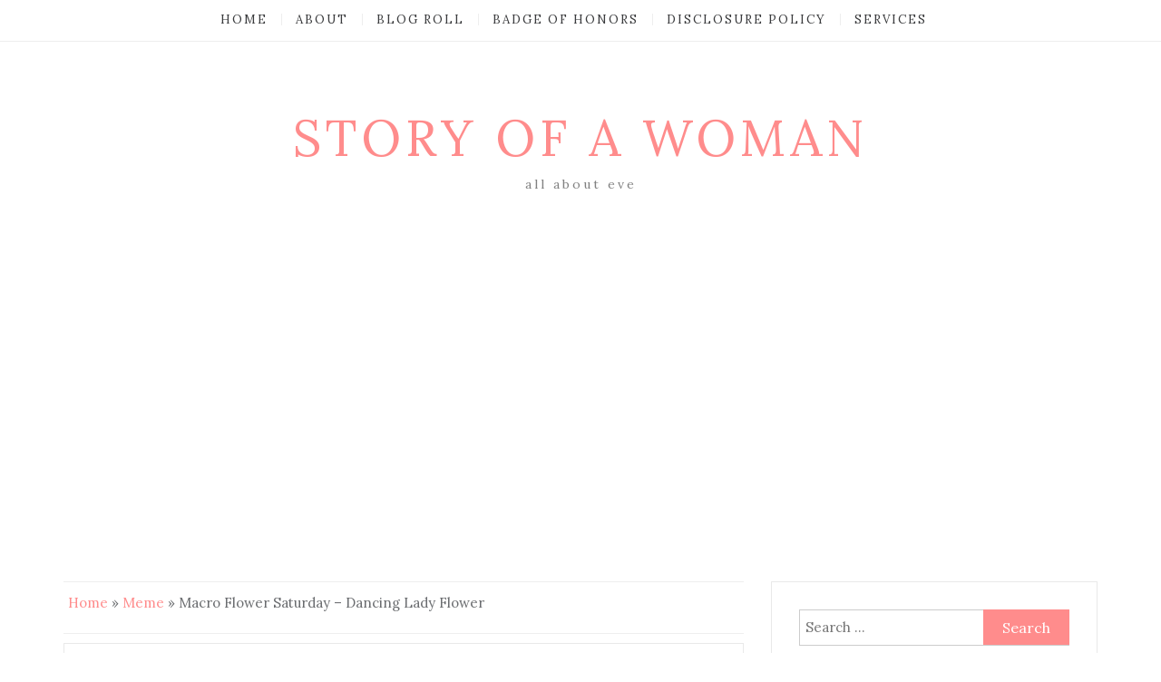

--- FILE ---
content_type: text/html; charset=UTF-8
request_url: https://www.storyofawoman.com/macro-flower-saturday-dancing-lady-flower/
body_size: 17313
content:
<!DOCTYPE html> <html lang="en-US"><head>
    <meta charset="UTF-8">
    <meta name="viewport" content="width=device-width, initial-scale=1">
    <link rel="profile" href="http://gmpg.org/xfn/11">
    <link rel="pingback" href="https://www.storyofawoman.com/xmlrpc.php">
    

	  <meta name='robots' content='index, follow, max-image-preview:large, max-snippet:-1, max-video-preview:-1' />

	<!-- This site is optimized with the Yoast SEO plugin v19.11 - https://yoast.com/wordpress/plugins/seo/ -->
	<title>Macro Flower Saturday - Dancing Lady Flower - Story of A Woman</title>
	<link rel="canonical" href="https://www.storyofawoman.com/macro-flower-saturday-dancing-lady-flower/" />
	<meta property="og:locale" content="en_US" />
	<meta property="og:type" content="article" />
	<meta property="og:title" content="Macro Flower Saturday - Dancing Lady Flower - Story of A Woman" />
	<meta property="og:description" content="TweetSumo Tweet" />
	<meta property="og:url" content="https://www.storyofawoman.com/macro-flower-saturday-dancing-lady-flower/" />
	<meta property="og:site_name" content="Story of A Woman" />
	<meta property="article:published_time" content="2010-10-01T16:33:35+00:00" />
	<meta property="og:image" content="http://lh5.ggpht.com/_7pEUAD6CGo8/TGFctPSbxhI/AAAAAAAAGWI/skJesIyNCXM/Macro%20Flowers%20Saturday%20badge%203.jpg" />
	<meta name="author" content="Mylene" />
	<meta name="twitter:card" content="summary_large_image" />
	<meta name="twitter:label1" content="Written by" />
	<meta name="twitter:data1" content="Mylene" />
	<script type="application/ld+json" class="yoast-schema-graph">{"@context":"https://schema.org","@graph":[{"@type":"WebPage","@id":"https://www.storyofawoman.com/macro-flower-saturday-dancing-lady-flower/","url":"https://www.storyofawoman.com/macro-flower-saturday-dancing-lady-flower/","name":"Macro Flower Saturday - Dancing Lady Flower - Story of A Woman","isPartOf":{"@id":"https://www.storyofawoman.com/#website"},"primaryImageOfPage":{"@id":"https://www.storyofawoman.com/macro-flower-saturday-dancing-lady-flower/#primaryimage"},"image":{"@id":"https://www.storyofawoman.com/macro-flower-saturday-dancing-lady-flower/#primaryimage"},"thumbnailUrl":"http://lh5.ggpht.com/_7pEUAD6CGo8/TGFctPSbxhI/AAAAAAAAGWI/skJesIyNCXM/Macro%20Flowers%20Saturday%20badge%203.jpg","datePublished":"2010-10-01T16:33:35+00:00","dateModified":"2010-10-01T16:33:35+00:00","author":{"@id":"https://www.storyofawoman.com/#/schema/person/deec15b1c80aba3eb1b4620878185dbd"},"breadcrumb":{"@id":"https://www.storyofawoman.com/macro-flower-saturday-dancing-lady-flower/#breadcrumb"},"inLanguage":"en-US","potentialAction":[{"@type":"ReadAction","target":["https://www.storyofawoman.com/macro-flower-saturday-dancing-lady-flower/"]}]},{"@type":"ImageObject","inLanguage":"en-US","@id":"https://www.storyofawoman.com/macro-flower-saturday-dancing-lady-flower/#primaryimage","url":"http://lh5.ggpht.com/_7pEUAD6CGo8/TGFctPSbxhI/AAAAAAAAGWI/skJesIyNCXM/Macro%20Flowers%20Saturday%20badge%203.jpg","contentUrl":"http://lh5.ggpht.com/_7pEUAD6CGo8/TGFctPSbxhI/AAAAAAAAGWI/skJesIyNCXM/Macro%20Flowers%20Saturday%20badge%203.jpg"},{"@type":"BreadcrumbList","@id":"https://www.storyofawoman.com/macro-flower-saturday-dancing-lady-flower/#breadcrumb","itemListElement":[{"@type":"ListItem","position":1,"name":"Home","item":"https://www.storyofawoman.com/"},{"@type":"ListItem","position":2,"name":"Meme","item":"https://www.storyofawoman.com/category/meme/"},{"@type":"ListItem","position":3,"name":"Macro Flower Saturday &#8211; Dancing Lady Flower"}]},{"@type":"WebSite","@id":"https://www.storyofawoman.com/#website","url":"https://www.storyofawoman.com/","name":"Story of A Woman","description":"all about eve","potentialAction":[{"@type":"SearchAction","target":{"@type":"EntryPoint","urlTemplate":"https://www.storyofawoman.com/?s={search_term_string}"},"query-input":"required name=search_term_string"}],"inLanguage":"en-US"},{"@type":"Person","@id":"https://www.storyofawoman.com/#/schema/person/deec15b1c80aba3eb1b4620878185dbd","name":"Mylene","image":{"@type":"ImageObject","inLanguage":"en-US","@id":"https://www.storyofawoman.com/#/schema/person/image/","url":"https://secure.gravatar.com/avatar/1e5240da141e99c2de768a3fc4ec480a?s=96&d=wavatar&r=g","contentUrl":"https://secure.gravatar.com/avatar/1e5240da141e99c2de768a3fc4ec480a?s=96&d=wavatar&r=g","caption":"Mylene"},"url":"https://www.storyofawoman.com/author/admin/"}]}</script>
	<!-- / Yoast SEO plugin. -->


<link rel='dns-prefetch' href='//www.googletagmanager.com' />
<link rel='dns-prefetch' href='//fonts.googleapis.com' />
<link rel='dns-prefetch' href='//pagead2.googlesyndication.com' />
<link rel="alternate" type="application/rss+xml" title="Story of A Woman &raquo; Feed" href="https://www.storyofawoman.com/feed/" />
<link rel="alternate" type="application/rss+xml" title="Story of A Woman &raquo; Comments Feed" href="https://www.storyofawoman.com/comments/feed/" />
<link rel="alternate" type="application/rss+xml" title="Story of A Woman &raquo; Macro Flower Saturday &#8211;  Dancing Lady Flower Comments Feed" href="https://www.storyofawoman.com/macro-flower-saturday-dancing-lady-flower/feed/" />
<script type="text/javascript">
window._wpemojiSettings = {"baseUrl":"https:\/\/s.w.org\/images\/core\/emoji\/14.0.0\/72x72\/","ext":".png","svgUrl":"https:\/\/s.w.org\/images\/core\/emoji\/14.0.0\/svg\/","svgExt":".svg","source":{"concatemoji":"https:\/\/www.storyofawoman.com\/wp-includes\/js\/wp-emoji-release.min.js?ver=6.1.9"}};
/*! This file is auto-generated */
!function(e,a,t){var n,r,o,i=a.createElement("canvas"),p=i.getContext&&i.getContext("2d");function s(e,t){var a=String.fromCharCode,e=(p.clearRect(0,0,i.width,i.height),p.fillText(a.apply(this,e),0,0),i.toDataURL());return p.clearRect(0,0,i.width,i.height),p.fillText(a.apply(this,t),0,0),e===i.toDataURL()}function c(e){var t=a.createElement("script");t.src=e,t.defer=t.type="text/javascript",a.getElementsByTagName("head")[0].appendChild(t)}for(o=Array("flag","emoji"),t.supports={everything:!0,everythingExceptFlag:!0},r=0;r<o.length;r++)t.supports[o[r]]=function(e){if(p&&p.fillText)switch(p.textBaseline="top",p.font="600 32px Arial",e){case"flag":return s([127987,65039,8205,9895,65039],[127987,65039,8203,9895,65039])?!1:!s([55356,56826,55356,56819],[55356,56826,8203,55356,56819])&&!s([55356,57332,56128,56423,56128,56418,56128,56421,56128,56430,56128,56423,56128,56447],[55356,57332,8203,56128,56423,8203,56128,56418,8203,56128,56421,8203,56128,56430,8203,56128,56423,8203,56128,56447]);case"emoji":return!s([129777,127995,8205,129778,127999],[129777,127995,8203,129778,127999])}return!1}(o[r]),t.supports.everything=t.supports.everything&&t.supports[o[r]],"flag"!==o[r]&&(t.supports.everythingExceptFlag=t.supports.everythingExceptFlag&&t.supports[o[r]]);t.supports.everythingExceptFlag=t.supports.everythingExceptFlag&&!t.supports.flag,t.DOMReady=!1,t.readyCallback=function(){t.DOMReady=!0},t.supports.everything||(n=function(){t.readyCallback()},a.addEventListener?(a.addEventListener("DOMContentLoaded",n,!1),e.addEventListener("load",n,!1)):(e.attachEvent("onload",n),a.attachEvent("onreadystatechange",function(){"complete"===a.readyState&&t.readyCallback()})),(e=t.source||{}).concatemoji?c(e.concatemoji):e.wpemoji&&e.twemoji&&(c(e.twemoji),c(e.wpemoji)))}(window,document,window._wpemojiSettings);
</script>
<style type="text/css">
img.wp-smiley,
img.emoji {
	display: inline !important;
	border: none !important;
	box-shadow: none !important;
	height: 1em !important;
	width: 1em !important;
	margin: 0 0.07em !important;
	vertical-align: -0.1em !important;
	background: none !important;
	padding: 0 !important;
}
</style>
	<link rel='stylesheet' id='wp-block-library-css' href='https://www.storyofawoman.com/wp-includes/css/dist/block-library/style.min.css?ver=6.1.9' type='text/css' media='all' />
<link rel='stylesheet' id='classic-theme-styles-css' href='https://www.storyofawoman.com/wp-includes/css/classic-themes.min.css?ver=1' type='text/css' media='all' />
<style id='global-styles-inline-css' type='text/css'>
body{--wp--preset--color--black: #000000;--wp--preset--color--cyan-bluish-gray: #abb8c3;--wp--preset--color--white: #ffffff;--wp--preset--color--pale-pink: #f78da7;--wp--preset--color--vivid-red: #cf2e2e;--wp--preset--color--luminous-vivid-orange: #ff6900;--wp--preset--color--luminous-vivid-amber: #fcb900;--wp--preset--color--light-green-cyan: #7bdcb5;--wp--preset--color--vivid-green-cyan: #00d084;--wp--preset--color--pale-cyan-blue: #8ed1fc;--wp--preset--color--vivid-cyan-blue: #0693e3;--wp--preset--color--vivid-purple: #9b51e0;--wp--preset--gradient--vivid-cyan-blue-to-vivid-purple: linear-gradient(135deg,rgba(6,147,227,1) 0%,rgb(155,81,224) 100%);--wp--preset--gradient--light-green-cyan-to-vivid-green-cyan: linear-gradient(135deg,rgb(122,220,180) 0%,rgb(0,208,130) 100%);--wp--preset--gradient--luminous-vivid-amber-to-luminous-vivid-orange: linear-gradient(135deg,rgba(252,185,0,1) 0%,rgba(255,105,0,1) 100%);--wp--preset--gradient--luminous-vivid-orange-to-vivid-red: linear-gradient(135deg,rgba(255,105,0,1) 0%,rgb(207,46,46) 100%);--wp--preset--gradient--very-light-gray-to-cyan-bluish-gray: linear-gradient(135deg,rgb(238,238,238) 0%,rgb(169,184,195) 100%);--wp--preset--gradient--cool-to-warm-spectrum: linear-gradient(135deg,rgb(74,234,220) 0%,rgb(151,120,209) 20%,rgb(207,42,186) 40%,rgb(238,44,130) 60%,rgb(251,105,98) 80%,rgb(254,248,76) 100%);--wp--preset--gradient--blush-light-purple: linear-gradient(135deg,rgb(255,206,236) 0%,rgb(152,150,240) 100%);--wp--preset--gradient--blush-bordeaux: linear-gradient(135deg,rgb(254,205,165) 0%,rgb(254,45,45) 50%,rgb(107,0,62) 100%);--wp--preset--gradient--luminous-dusk: linear-gradient(135deg,rgb(255,203,112) 0%,rgb(199,81,192) 50%,rgb(65,88,208) 100%);--wp--preset--gradient--pale-ocean: linear-gradient(135deg,rgb(255,245,203) 0%,rgb(182,227,212) 50%,rgb(51,167,181) 100%);--wp--preset--gradient--electric-grass: linear-gradient(135deg,rgb(202,248,128) 0%,rgb(113,206,126) 100%);--wp--preset--gradient--midnight: linear-gradient(135deg,rgb(2,3,129) 0%,rgb(40,116,252) 100%);--wp--preset--duotone--dark-grayscale: url('#wp-duotone-dark-grayscale');--wp--preset--duotone--grayscale: url('#wp-duotone-grayscale');--wp--preset--duotone--purple-yellow: url('#wp-duotone-purple-yellow');--wp--preset--duotone--blue-red: url('#wp-duotone-blue-red');--wp--preset--duotone--midnight: url('#wp-duotone-midnight');--wp--preset--duotone--magenta-yellow: url('#wp-duotone-magenta-yellow');--wp--preset--duotone--purple-green: url('#wp-duotone-purple-green');--wp--preset--duotone--blue-orange: url('#wp-duotone-blue-orange');--wp--preset--font-size--small: 13px;--wp--preset--font-size--medium: 20px;--wp--preset--font-size--large: 36px;--wp--preset--font-size--x-large: 42px;--wp--preset--spacing--20: 0.44rem;--wp--preset--spacing--30: 0.67rem;--wp--preset--spacing--40: 1rem;--wp--preset--spacing--50: 1.5rem;--wp--preset--spacing--60: 2.25rem;--wp--preset--spacing--70: 3.38rem;--wp--preset--spacing--80: 5.06rem;}:where(.is-layout-flex){gap: 0.5em;}body .is-layout-flow > .alignleft{float: left;margin-inline-start: 0;margin-inline-end: 2em;}body .is-layout-flow > .alignright{float: right;margin-inline-start: 2em;margin-inline-end: 0;}body .is-layout-flow > .aligncenter{margin-left: auto !important;margin-right: auto !important;}body .is-layout-constrained > .alignleft{float: left;margin-inline-start: 0;margin-inline-end: 2em;}body .is-layout-constrained > .alignright{float: right;margin-inline-start: 2em;margin-inline-end: 0;}body .is-layout-constrained > .aligncenter{margin-left: auto !important;margin-right: auto !important;}body .is-layout-constrained > :where(:not(.alignleft):not(.alignright):not(.alignfull)){max-width: var(--wp--style--global--content-size);margin-left: auto !important;margin-right: auto !important;}body .is-layout-constrained > .alignwide{max-width: var(--wp--style--global--wide-size);}body .is-layout-flex{display: flex;}body .is-layout-flex{flex-wrap: wrap;align-items: center;}body .is-layout-flex > *{margin: 0;}:where(.wp-block-columns.is-layout-flex){gap: 2em;}.has-black-color{color: var(--wp--preset--color--black) !important;}.has-cyan-bluish-gray-color{color: var(--wp--preset--color--cyan-bluish-gray) !important;}.has-white-color{color: var(--wp--preset--color--white) !important;}.has-pale-pink-color{color: var(--wp--preset--color--pale-pink) !important;}.has-vivid-red-color{color: var(--wp--preset--color--vivid-red) !important;}.has-luminous-vivid-orange-color{color: var(--wp--preset--color--luminous-vivid-orange) !important;}.has-luminous-vivid-amber-color{color: var(--wp--preset--color--luminous-vivid-amber) !important;}.has-light-green-cyan-color{color: var(--wp--preset--color--light-green-cyan) !important;}.has-vivid-green-cyan-color{color: var(--wp--preset--color--vivid-green-cyan) !important;}.has-pale-cyan-blue-color{color: var(--wp--preset--color--pale-cyan-blue) !important;}.has-vivid-cyan-blue-color{color: var(--wp--preset--color--vivid-cyan-blue) !important;}.has-vivid-purple-color{color: var(--wp--preset--color--vivid-purple) !important;}.has-black-background-color{background-color: var(--wp--preset--color--black) !important;}.has-cyan-bluish-gray-background-color{background-color: var(--wp--preset--color--cyan-bluish-gray) !important;}.has-white-background-color{background-color: var(--wp--preset--color--white) !important;}.has-pale-pink-background-color{background-color: var(--wp--preset--color--pale-pink) !important;}.has-vivid-red-background-color{background-color: var(--wp--preset--color--vivid-red) !important;}.has-luminous-vivid-orange-background-color{background-color: var(--wp--preset--color--luminous-vivid-orange) !important;}.has-luminous-vivid-amber-background-color{background-color: var(--wp--preset--color--luminous-vivid-amber) !important;}.has-light-green-cyan-background-color{background-color: var(--wp--preset--color--light-green-cyan) !important;}.has-vivid-green-cyan-background-color{background-color: var(--wp--preset--color--vivid-green-cyan) !important;}.has-pale-cyan-blue-background-color{background-color: var(--wp--preset--color--pale-cyan-blue) !important;}.has-vivid-cyan-blue-background-color{background-color: var(--wp--preset--color--vivid-cyan-blue) !important;}.has-vivid-purple-background-color{background-color: var(--wp--preset--color--vivid-purple) !important;}.has-black-border-color{border-color: var(--wp--preset--color--black) !important;}.has-cyan-bluish-gray-border-color{border-color: var(--wp--preset--color--cyan-bluish-gray) !important;}.has-white-border-color{border-color: var(--wp--preset--color--white) !important;}.has-pale-pink-border-color{border-color: var(--wp--preset--color--pale-pink) !important;}.has-vivid-red-border-color{border-color: var(--wp--preset--color--vivid-red) !important;}.has-luminous-vivid-orange-border-color{border-color: var(--wp--preset--color--luminous-vivid-orange) !important;}.has-luminous-vivid-amber-border-color{border-color: var(--wp--preset--color--luminous-vivid-amber) !important;}.has-light-green-cyan-border-color{border-color: var(--wp--preset--color--light-green-cyan) !important;}.has-vivid-green-cyan-border-color{border-color: var(--wp--preset--color--vivid-green-cyan) !important;}.has-pale-cyan-blue-border-color{border-color: var(--wp--preset--color--pale-cyan-blue) !important;}.has-vivid-cyan-blue-border-color{border-color: var(--wp--preset--color--vivid-cyan-blue) !important;}.has-vivid-purple-border-color{border-color: var(--wp--preset--color--vivid-purple) !important;}.has-vivid-cyan-blue-to-vivid-purple-gradient-background{background: var(--wp--preset--gradient--vivid-cyan-blue-to-vivid-purple) !important;}.has-light-green-cyan-to-vivid-green-cyan-gradient-background{background: var(--wp--preset--gradient--light-green-cyan-to-vivid-green-cyan) !important;}.has-luminous-vivid-amber-to-luminous-vivid-orange-gradient-background{background: var(--wp--preset--gradient--luminous-vivid-amber-to-luminous-vivid-orange) !important;}.has-luminous-vivid-orange-to-vivid-red-gradient-background{background: var(--wp--preset--gradient--luminous-vivid-orange-to-vivid-red) !important;}.has-very-light-gray-to-cyan-bluish-gray-gradient-background{background: var(--wp--preset--gradient--very-light-gray-to-cyan-bluish-gray) !important;}.has-cool-to-warm-spectrum-gradient-background{background: var(--wp--preset--gradient--cool-to-warm-spectrum) !important;}.has-blush-light-purple-gradient-background{background: var(--wp--preset--gradient--blush-light-purple) !important;}.has-blush-bordeaux-gradient-background{background: var(--wp--preset--gradient--blush-bordeaux) !important;}.has-luminous-dusk-gradient-background{background: var(--wp--preset--gradient--luminous-dusk) !important;}.has-pale-ocean-gradient-background{background: var(--wp--preset--gradient--pale-ocean) !important;}.has-electric-grass-gradient-background{background: var(--wp--preset--gradient--electric-grass) !important;}.has-midnight-gradient-background{background: var(--wp--preset--gradient--midnight) !important;}.has-small-font-size{font-size: var(--wp--preset--font-size--small) !important;}.has-medium-font-size{font-size: var(--wp--preset--font-size--medium) !important;}.has-large-font-size{font-size: var(--wp--preset--font-size--large) !important;}.has-x-large-font-size{font-size: var(--wp--preset--font-size--x-large) !important;}
.wp-block-navigation a:where(:not(.wp-element-button)){color: inherit;}
:where(.wp-block-columns.is-layout-flex){gap: 2em;}
.wp-block-pullquote{font-size: 1.5em;line-height: 1.6;}
</style>
<link rel='stylesheet' id='sharebar-css' href='https://www.storyofawoman.com/wp-content/plugins/sharebar/css/sharebar.css?ver=6.1.9' type='text/css' media='all' />
<link rel='stylesheet' id='wp-lightbox-2.min.css-css' href='https://www.storyofawoman.com/wp-content/plugins/wp-lightbox-2/styles/lightbox.min.css?ver=1.3.4' type='text/css' media='all' />
<link rel='stylesheet' id='blog-inn-parent-style-css' href='https://www.storyofawoman.com/wp-content/themes/blog-way/style.css?ver=6.1.9' type='text/css' media='all' />
<style id='blog-inn-parent-style-inline-css' type='text/css'>

	        #primary h2.entry-title,
			#primary h2.entry-title a,
			.page-header .page-title,
			ul.products li a h2,
			h1.product_title,
			.woocommerce div.product p.price, 
			.woocommerce div.product span.price, 
			.woocommerce ul.products li.product .price,
			.woocommerce div.product .woocommerce-tabs ul.tabs li.active a{
	            color: #6a6c6f;
	        }
	        .footer-social .social-menu-wrap .menu{
	            background: #f9f9f9;
	        }
	        #footer-widgets .widget ul li{
	            border-top: 1px dotted #6a6c6f;
	        }

	        #footer-widgets .widget ul li a, 
	        #footer-widgets .widget .textwidget, 
	        #footer-widgets .widget p{
	        	color: #6a6c6f;
	    	}

	    	.footer-social .social-menu-wrap:before{
	    		background: #6a6c6f;
	    	}
	        .social-menu-wrap .menu a{
	            background: #ff8c8c;
	            border: 1px solid #ff8c8c;
	        }
	        .main-navigation ul ul{
	            background: #ffffff;
	        }
			.main-navigation li.menu-item-has-children > a::after, 
			.main-navigation ul li li.menu-item-has-children > a::after, 
			.main-navigation ul li li.page_item_has_children > a::after{
	            color: #3a3b3d;
	        }
			.main-navigation li.menu-item-has-children:hover > a::after, 
			.main-navigation ul li li.menu-item-has-children:hover > a::after, 
			.main-navigation ul li li.page_item_has_children:hover > a::after{
	            color: #ff8c8c;
	        }
	        .woocommerce div.product .woocommerce-tabs ul.tabs::before {
	            border-bottom: 1px solid #6a6c6f;
	        }

	        .woocommerce div.product .woocommerce-tabs ul.tabs li {
	            border: 1px solid #6a6c6f;
	            background-color: #6a6c6f;
	        }

	        .woocommerce span.onsale,
	        #add_payment_method .wc-proceed-to-checkout a.checkout-button, 
	        .woocommerce-cart .wc-proceed-to-checkout a.checkout-button, 
	        .woocommerce-checkout .wc-proceed-to-checkout a.checkout-button, 
	        .woocommerce .cart .button, 
	        .woocommerce .cart input.button, 
	        .woocommerce a.button, 
	        .woocommerce #payment #place_order, 
	        .woocommerce-page #payment #place_order, 
	        .woocommerce #respond input#submit.alt, 
	        .woocommerce a.button.alt, 
	        .woocommerce button.button.alt, 
	        .woocommerce input.button.alt, 
	        .woocommerce #review_form #respond .form-submit input, 
	        .woocommerce .single_add_to_cart_button, 
	        .woocommerce button.button.alt.disabled,
	        .woocommerce nav.woocommerce-pagination li span, 
	        .woocommerce nav.woocommerce-pagination li a{
	        	background-color: #ff8c8c;
	        	border: 1px solid #ff8c8c;
	    	}

	    	.woocommerce .star-rating span::before,
	    	#add_payment_method .wc-proceed-to-checkout a.checkout-button:hover, 
	    	.woocommerce-cart .wc-proceed-to-checkout a.checkout-button:hover, 
	    	.woocommerce-checkout .wc-proceed-to-checkout a.checkout-button:hover, 
	    	.woocommerce .cart .button:hover, 
	    	.woocommerce .cart input.button:hover, 
	    	.woocommerce a.button:hover, 
	    	.woocommerce #payment #place_order:hover, 
	    	.woocommerce-page #payment #place_order:hover, 
	    	.woocommerce #review_form #respond .form-submit input:hover, 
	    	.woocommerce button.button.alt.disabled:hover,
	    	.woocommerce nav.woocommerce-pagination ul li a:focus, 
	    	.woocommerce nav.woocommerce-pagination ul li a:hover, 
	    	.woocommerce nav.woocommerce-pagination ul li span.current,
	    	.pagination .page-numbers:hover, 
	    	.pagination .page-numbers.next:hover, 
	    	.pagination .page-numbers.previous:hover, 
	    	.pagination .page-numbers.current,
	    	#add_payment_method #payment ul.payment_methods li, 
	    	.woocommerce-cart #payment ul.payment_methods li, 
	    	.woocommerce-checkout #payment ul.payment_methods li,
	    	.woocommerce-message::before, 
	    	.woocommerce-info::before{
	    		color: #ff8c8c!important;
	    	}

	    	.woocommerce-message, .woocommerce-info{
	    	    border-top-color: #ff8c8c;
	    	}
</style>
<link rel='stylesheet' id='bootstrap-css' href='https://www.storyofawoman.com/wp-content/themes/blog-way/assets/third-party/bootstrap/bootstrap.min.css?ver=6.1.9' type='text/css' media='all' />
<link rel='stylesheet' id='meanmenu-css' href='https://www.storyofawoman.com/wp-content/themes/blog-way/assets/third-party/meanmenu/meanmenu.css?ver=6.1.9' type='text/css' media='all' />
<link rel='stylesheet' id='font-awesome-css' href='https://www.storyofawoman.com/wp-content/themes/blog-way/assets/third-party/font-awesome/css/font-awesome.min.css?ver=6.1.9' type='text/css' media='all' />
<link rel='stylesheet' id='blog-way-fonts-css' href='//fonts.googleapis.com/css?family=Lora%3A400%2C400i%2C700%2C700i&#038;subset=cyrillic%2Ccyrillic-ext%2Clatin-ext%2Cvietnamese' type='text/css' media='all' />
<link rel='stylesheet' id='blog-way-style-css' href='https://www.storyofawoman.com/wp-content/themes/blog-inn/style.css?ver=6.1.9' type='text/css' media='all' />
<script type='text/javascript' src='https://www.storyofawoman.com/wp-includes/js/jquery/jquery.min.js?ver=3.6.1' id='jquery-core-js'></script>
<script type='text/javascript' src='https://www.storyofawoman.com/wp-includes/js/jquery/jquery-migrate.min.js?ver=3.3.2' id='jquery-migrate-js'></script>
<script type='text/javascript' src='https://www.storyofawoman.com/wp-content/plugins/sharebar/js/sharebar.js?ver=6.1.9' id='sharebar-js'></script>

<!-- Google Analytics snippet added by Site Kit -->
<script type='text/javascript' src='https://www.googletagmanager.com/gtag/js?id=UA-33270035-1' id='google_gtagjs-js' async></script>
<script type='text/javascript' id='google_gtagjs-js-after'>
window.dataLayer = window.dataLayer || [];function gtag(){dataLayer.push(arguments);}
gtag('set', 'linker', {"domains":["www.storyofawoman.com"]} );
gtag("js", new Date());
gtag("set", "developer_id.dZTNiMT", true);
gtag("config", "UA-33270035-1", {"anonymize_ip":true});
gtag("config", "G-LBT3CYMWP7");
</script>

<!-- End Google Analytics snippet added by Site Kit -->
<link rel="https://api.w.org/" href="https://www.storyofawoman.com/wp-json/" /><link rel="alternate" type="application/json" href="https://www.storyofawoman.com/wp-json/wp/v2/posts/394" /><link rel="EditURI" type="application/rsd+xml" title="RSD" href="https://www.storyofawoman.com/xmlrpc.php?rsd" />
<link rel="wlwmanifest" type="application/wlwmanifest+xml" href="https://www.storyofawoman.com/wp-includes/wlwmanifest.xml" />
<meta name="generator" content="WordPress 6.1.9" />
<link rel='shortlink' href='https://www.storyofawoman.com/?p=394' />
<link rel="alternate" type="application/json+oembed" href="https://www.storyofawoman.com/wp-json/oembed/1.0/embed?url=https%3A%2F%2Fwww.storyofawoman.com%2Fmacro-flower-saturday-dancing-lady-flower%2F" />
<link rel="alternate" type="text/xml+oembed" href="https://www.storyofawoman.com/wp-json/oembed/1.0/embed?url=https%3A%2F%2Fwww.storyofawoman.com%2Fmacro-flower-saturday-dancing-lady-flower%2F&#038;format=xml" />
<meta name="generator" content="Site Kit by Google 1.89.0" />
<script type="text/javascript">jQuery(document).ready(function($) { $('.sharebar').sharebar({horizontal:'true',swidth:'65',minwidth:1000,position:'left',leftOffset:50,rightOffset:10}); });</script>
<!-- Sharebar Plugin by Monjurul Dolon (http://mdolon.com/) - more info at: http://devgrow.com/sharebar-wordpress-plugin -->
<link rel="pingback" href="https://www.storyofawoman.com/xmlrpc.php">               
    <style>
        body{
            color: #6a6c6f;
        }

        .site-title a{
            color: #ff8c8c;
        }

        .site-description{
            color: #818181;
        }

        h1,
        h2, 
        h3,
        h4, 
        h5,
        h6,
        .entry-header h2.entry-title a,
        .related-posts .news-item.three-column-item .news-text-wrap h2 a{
            color: #ff8c8c;
        }

        #primary .cat-links a{
            color: #ff8c8c;
        }

        .author-info-wrap .author-content-wrap a.authors-more-posts,
        .blog_way_widget_author .author-profile a.btn-continue,
        .content-area a{
            color: #ff8c8c;
        }

        header#masthead,
        .main-navigation ul ul,
        .mean-container .mean-bar{
            background: #ffffff;
        }

        .main-navigation ul li a,
        #masthead .main-navigation ul li ul li a,
        #masthead .main-navigation li.current_page_item ul li a,
        a.meanmenu-reveal.meanclose{
            color: #3a3b3d;
        }

        #masthead .main-navigation ul li ul.sub-menu li ul.sub-menu li a{
            color: #3a3b3d;
        }

        .mean-container a.meanmenu-reveal span{
            background: #3a3b3d;
        }

        #masthead .main-navigation li.current-menu-item a,
        #masthead .main-navigation li.current_page_item a,
        .main-navigation ul.menu li:hover a,
        #masthead .main-navigation ul li ul li:hover a,
        #masthead .main-navigation li.current_page_item ul li:hover a,
        #masthead .main-navigation ul li ul.sub-menu li ul.sub-menu li:hover a,
        #masthead .main-navigation ul li ul.sub-menu li ul.sub-menu li.current-menu-item a{
            color: #ff8c8c;
        }
    
        .widget .widget-title{
            background: #ffffff;
        }

        .site-footer,
        .footer-social .menu-social-menu-container #menu-social-menu{
            background: #f9f9f9;
        }
        .site-info,
        .site-info a{
            color: #6a6c6f;
        }

        button, 
        input[type="button"], 
        input[type="reset"], 
        input[type="submit"], 
        .nav-links .nav-previous a, 
        .nav-links .nav-next a,
        .nav-links .page-numbers,
        .pagination .page-numbers.next, 
        .pagination .page-numbers.previous{
            border: 1px solid #ff8c8c;
            background: #ff8c8c;
        }

        .scrollup {
            background-color: #ff8c8c;
        }

    </style>


<!-- Google AdSense snippet added by Site Kit -->
<meta name="google-adsense-platform-account" content="ca-host-pub-2644536267352236">
<meta name="google-adsense-platform-domain" content="sitekit.withgoogle.com">
<!-- End Google AdSense snippet added by Site Kit -->

<!-- Google AdSense snippet added by Site Kit -->
<script async="async" src="https://pagead2.googlesyndication.com/pagead/js/adsbygoogle.js?client=ca-pub-8957412309488862&amp;host=ca-host-pub-2644536267352236" crossorigin="anonymous" type="text/javascript"></script>

<!-- End Google AdSense snippet added by Site Kit -->
</head>

<body class="post-template-default single single-post postid-394 single-format-standard sticky-top">
	<div id="page" class="site">
		<header id="masthead" class="site-header navbar-fixed-top" role="banner"><div class="container"><div class="row">    	<div class="col-sm-12">
            <nav id="site-navigation" class="main-navigation" role="navigation">
                <ul id="menu-main-menu" class="menu"><li class="menu-item"><a href="https://www.storyofawoman.com/">Home</a></li><li class="page_item page-item-2"><a href="https://www.storyofawoman.com/about/">About</a></li>
<li class="page_item page-item-80"><a href="https://www.storyofawoman.com/directory/">Blog Roll</a></li>
<li class="page_item page-item-4483"><a href="https://www.storyofawoman.com/badge-of-honors/">Badge of Honors</a></li>
<li class="page_item page-item-3561"><a href="https://www.storyofawoman.com/disclosure-policy-2/">Disclosure Policy</a></li>
<li class="page_item page-item-2735"><a href="https://www.storyofawoman.com/services/">Services</a></li>
</ul>            </nav>
        </div>
        </div><!-- .row --></div><!-- .container --></header><!-- #masthead -->        <div class="main-banner banner-disabled overlay-enabled" >
            <div class="container">
                <div class="row">
                    <div class="site-branding">
                        
                            <h1 class="site-title"><a href="https://www.storyofawoman.com/" rel="home">Story of A Woman</a></h1>
                           
                            
                                <p class="site-description">all about eve</p>

                                                    </div><!-- .site-branding -->
                </div>
            </div>
        </div><!-- .main-banner -->
        <div id="content" class="site-content"><div class="container"><div class="row"><div class="col-md-8 col-sm-12 layout-right-sidebar"><div id="primary" class="content-area"><main id="main" class="site-main" role="main">
<div id="breadcrumb">
	
<!--	<div role="navigation" aria-label="Breadcrumbs" class="blog-inn breadcrumbs" itemprop="breadcrumb"><ul class="trail-items" itemscope itemtype="http://schema.org/BreadcrumbList"><meta name="numberOfItems" content="3" /><meta name="itemListOrder" content="Ascending" /><li itemprop="itemListElement" itemscope itemtype="http://schema.org/ListItem" class="trail-item trail-begin"><a href="https://www.storyofawoman.com/" rel="home" itemprop="item"><span itemprop="name">Home</span></a><meta itemprop="position" content="1" /></li><li itemprop="itemListElement" itemscope itemtype="http://schema.org/ListItem" class="trail-item"><a href="https://www.storyofawoman.com/category/meme/" itemprop="item"><span itemprop="name">Meme</span></a><meta itemprop="position" content="2" /></li><li itemprop="itemListElement" itemscope itemtype="http://schema.org/ListItem" class="trail-item trail-end"><span itemprop="item">Macro Flower Saturday &#8211;  Dancing Lady Flower</span><meta itemprop="position" content="3" /></li></ul></div> !-->
	
	<p id="breadcrumbs"><span><span><a href="https://www.storyofawoman.com/">Home</a> » <span><a href="https://www.storyofawoman.com/category/meme/">Meme</a> » <span class="breadcrumb_last" aria-current="page">Macro Flower Saturday &#8211; Dancing Lady Flower</span></span></span></span></p>	
</div><!-- #breadcrumb -->
	
<article id="post-394" class="post-394 post type-post status-publish format-standard hentry category-meme tag-macro-flower-saturday">

	<div class="detail-wrap">
		<header class="entry-header">
			<span class="cat-links"><a href="https://www.storyofawoman.com/category/meme/" rel="category tag">Meme</a></span><h1 class="entry-title">Macro Flower Saturday &#8211;  Dancing Lady Flower</h1>
				<div class="author-date">
											<span class="author vcard"><a class="url fn n" href="https://www.storyofawoman.com/author/admin/">Mylene</a></span>
					
											<span class="separator"> / </span>
					
											<span class="posted-on">October 2, 2010</span>
									</div><!-- .author-date -->
			
		</header><!-- .entry-header -->

		
		<div class="entry-content">
			<ul id="sharebar" style="background:#;border-color:#;">
<li><!-- Place this tag where you want the +1 button to render -->
<g:plusone size="tall"></g:plusone>

<!-- Place this render call where appropriate -->
<script type="text/javascript">
  (function() {
    var po = document.createElement('script'); po.type = 'text/javascript'; po.async = true;
    po.src = 'https://apis.google.com/js/plusone.js';
    var s = document.getElementsByTagName('script')[0]; s.parentNode.insertBefore(po, s);
  })();
</script></li><li><a href="http://twitter.com/share" class="twitter-share-button" data-count="vertical" data-via="onlinemommy">Tweet</a><script type="text/javascript" src="http://platform.twitter.com/widgets.js"></script></li><li><iframe src="http://www.facebook.com/plugins/like.php?href=https://www.storyofawoman.com/macro-flower-saturday-dancing-lady-flower/&layout=box_count&show_faces=false&width=60&action=like&colorscheme=light&height=45" scrolling="no" frameborder="0" style="border:none; overflow:hidden; width:45px; height:60px;" allowTransparency="true"></iframe></li><li><script type="text/javascript" src="http://w.sharethis.com/button/buttons.js"></script><span class="st_facebook_vcount" displayText="Share"></span><span class="st_email" displayText="Email"></span><span class="st_sharethis" displayText="Share"></span></li><li class="credit"><a rel="nofollow" href="http://sumo.com/" target="_blank">Sumo</a></li></ul><ul id="sharebarx">
<li><!-- Place this tag where you want the +1 button to render -->
<g:plusone size="tall" annotation="inline"></g:plusone>

<!-- Place this render call where appropriate -->
<script type="text/javascript">
  (function() {
    var po = document.createElement('script'); po.type = 'text/javascript'; po.async = true;
    po.src = 'https://apis.google.com/js/plusone.js';
    var s = document.getElementsByTagName('script')[0]; s.parentNode.insertBefore(po, s);
  })();
</script></li><li><a href="http://twitter.com/share" class="twitter-share-button" data-count="horizontal" data-via="onlinemommy">Tweet</a><script type="text/javascript" src="http://platform.twitter.com/widgets.js"></script></li><li><iframe src="http://www.facebook.com/plugins/like.php?href=https://www.storyofawoman.com/macro-flower-saturday-dancing-lady-flower/&layout=button_count&show_faces=false&width=85&action=like&colorscheme=light&height=21" scrolling="no" frameborder="0" style="border:none; overflow:hidden; width:85px; height:21px;" allowTransparency="true"></iframe></li><li><span class="st_facebook_hcount" displayText="Share"></span><span class="st_email" displayText="Email"></span><span class="st_sharethis" displayText="Share"></span></li></ul><div style="margin: 5px; text-align: center;"><a href="http://flowers-macrophotography.blogspot.com/" target="_blank"><img decoding="async" src="http://lh5.ggpht.com/_7pEUAD6CGo8/TGFctPSbxhI/AAAAAAAAGWI/skJesIyNCXM/Macro%20Flowers%20Saturday%20badge%203.jpg" border="0" alt="Macro Flowers Saturday badge 3" /></a></div>
<div style="margin: 5px; text-align: center;">
<img decoding="async" loading="lazy" class="alignnone size-full wp-image-395" title="Dancing Lady Orchids" src="http://www.storyofawoman.com/wp-content/uploads/2010/10/IMG_3649.jpg" alt="" width="500" height="375" srcset="https://www.storyofawoman.com/wp-content/uploads/2010/10/IMG_3649.jpg 500w, https://www.storyofawoman.com/wp-content/uploads/2010/10/IMG_3649-300x225.jpg 300w" sizes="(max-width: 500px) 100vw, 500px" /><br />
<img decoding="async" loading="lazy" class="alignnone size-full wp-image-396" title="Dancing Lady Orchids" src="http://www.storyofawoman.com/wp-content/uploads/2010/10/IMG_3650.jpg" alt="Dancing Lady Orchids" width="500" height="375" srcset="https://www.storyofawoman.com/wp-content/uploads/2010/10/IMG_3650.jpg 500w, https://www.storyofawoman.com/wp-content/uploads/2010/10/IMG_3650-300x225.jpg 300w" sizes="(max-width: 500px) 100vw, 500px" /><br />
<img decoding="async" loading="lazy" class="alignnone size-full wp-image-397" title="Dancing Lady Orchids" src="http://www.storyofawoman.com/wp-content/uploads/2010/10/IMG_3651.jpg" alt="" width="500" height="375" srcset="https://www.storyofawoman.com/wp-content/uploads/2010/10/IMG_3651.jpg 500w, https://www.storyofawoman.com/wp-content/uploads/2010/10/IMG_3651-300x225.jpg 300w" sizes="(max-width: 500px) 100vw, 500px" /></div>
<span class="tags-links">Tagged <a href="https://www.storyofawoman.com/tag/macro-flower-saturday/" rel="tag">Macro Flower Saturday</a></span>		</div><!-- .entry-content -->
	</div>

</article><!-- #post-## -->

                    <div class="related-posts">

                        
                            <h3 class="related-posts-title">Related Posts</h3>

                                                    
                        <div class="inner-wrapper">
                              

                                <div class="news-item three-column-item">
                                    <div class="news-thumb">
                                        <a href="https://www.storyofawoman.com/bc-bloggers-meme-day-my-not-so-boring-life/"></a>   
                                    </div><!-- .news-thumb --> 

                                   <div class="news-text-wrap">
                                        <h2><a href="https://www.storyofawoman.com/bc-bloggers-meme-day-my-not-so-boring-life/">BC Bloggers Meme: A Day In My Not So Boring Life</a></h2>
                                         <span class="posted-date">August 1, 2012</span>
                                   </div><!-- .news-text-wrap -->
                                </div><!-- .news-item -->

                                  

                                <div class="news-item three-column-item">
                                    <div class="news-thumb">
                                        <a href="https://www.storyofawoman.com/bc-bloggers-meme-things-about-me/"></a>   
                                    </div><!-- .news-thumb --> 

                                   <div class="news-text-wrap">
                                        <h2><a href="https://www.storyofawoman.com/bc-bloggers-meme-things-about-me/">BC Bloggers Meme: 30 Things About Me</a></h2>
                                         <span class="posted-date">July 26, 2012</span>
                                   </div><!-- .news-text-wrap -->
                                </div><!-- .news-item -->

                                  

                                <div class="news-item three-column-item">
                                    <div class="news-thumb">
                                        <a href="https://www.storyofawoman.com/food-trip-friday-turon/"></a>   
                                    </div><!-- .news-thumb --> 

                                   <div class="news-text-wrap">
                                        <h2><a href="https://www.storyofawoman.com/food-trip-friday-turon/">Food Trip Friday: Turon</a></h2>
                                         <span class="posted-date">July 26, 2012</span>
                                   </div><!-- .news-text-wrap -->
                                </div><!-- .news-item -->

                                                        </div>

                    </div>
                     
                    
            <div class="author-info-wrap">

                <div class="author-thumb">
                    <img alt='' src='https://secure.gravatar.com/avatar/1e5240da141e99c2de768a3fc4ec480a?s=100&#038;d=wavatar&#038;r=g' srcset='https://secure.gravatar.com/avatar/1e5240da141e99c2de768a3fc4ec480a?s=200&#038;d=wavatar&#038;r=g 2x' class='avatar avatar-100 photo' height='100' width='100' loading='lazy' decoding='async'/>                </div>

                <div class="author-content-wrap">
                    
                    <div class="author-header">
                         <h3 class="author-name">About Mylene</h3>
                    </div><!-- .author-header -->

                    <div class="author-content">
                        <div class="author-desc"></div>
                        <a class="authors-more-posts" href="https://www.storyofawoman.com/author/admin/">View all posts by Mylene &rarr;</a>
                    </div><!-- .author-content -->
                    
                </div>
                
            </div>
                     
            
	<nav class="navigation post-navigation" aria-label="Posts">
		<h2 class="screen-reader-text">Post navigation</h2>
		<div class="nav-links"><div class="nav-previous"><a href="https://www.storyofawoman.com/fathers-medicine-for-arthritis/" rel="prev">Father&#8217;s Medicine for Arthritis</a></div><div class="nav-next"><a href="https://www.storyofawoman.com/fifth-wheel-vehicles/" rel="next">Fifth Wheel Vehicles</a></div></div>
	</nav>
<div id="comments" class="comments-area">

			<h2 class="comments-title">
			15 thoughts on &ldquo;<span>Macro Flower Saturday &#8211;  Dancing Lady Flower</span>&rdquo;		</h2>

		
		<ol class="comment-list">
					<li id="comment-1144" class="comment even thread-even depth-1">
			<article id="div-comment-1144" class="comment-body">
				<footer class="comment-meta">
					<div class="comment-author vcard">
						<img alt='' src='https://secure.gravatar.com/avatar/14a5ce228f909ab3976d445e9ee5709d?s=32&#038;d=wavatar&#038;r=g' srcset='https://secure.gravatar.com/avatar/14a5ce228f909ab3976d445e9ee5709d?s=64&#038;d=wavatar&#038;r=g 2x' class='avatar avatar-32 photo' height='32' width='32' loading='lazy' decoding='async'/>						<b class="fn"><a href='http://ties-bonding.blogspot.com' rel='external nofollow ugc' class='url'>Clarissa</a></b> <span class="says">says:</span>					</div><!-- .comment-author -->

					<div class="comment-metadata">
						<a href="https://www.storyofawoman.com/macro-flower-saturday-dancing-lady-flower/#comment-1144"><time datetime="2010-10-08T09:23:11+08:00">October 8, 2010 at 09:23</time></a>					</div><!-- .comment-metadata -->

									</footer><!-- .comment-meta -->

				<div class="comment-content">
					<p>They&#8217;re so gorgeous!Love the shot dear^_^</p>
				</div><!-- .comment-content -->

				<div class="reply"><a rel='nofollow' class='comment-reply-link' href='#comment-1144' data-commentid="1144" data-postid="394" data-belowelement="div-comment-1144" data-respondelement="respond" data-replyto="Reply to Clarissa" aria-label='Reply to Clarissa'>Reply</a></div>			</article><!-- .comment-body -->
		</li><!-- #comment-## -->
		<li id="comment-1138" class="comment odd alt thread-odd thread-alt depth-1">
			<article id="div-comment-1138" class="comment-body">
				<footer class="comment-meta">
					<div class="comment-author vcard">
						<img alt='' src='https://secure.gravatar.com/avatar/22b8edc25631593f9293c0542d282d5e?s=32&#038;d=wavatar&#038;r=g' srcset='https://secure.gravatar.com/avatar/22b8edc25631593f9293c0542d282d5e?s=64&#038;d=wavatar&#038;r=g 2x' class='avatar avatar-32 photo' height='32' width='32' loading='lazy' decoding='async'/>						<b class="fn"><a href='http://www.heartscontentofamama.com/' rel='external nofollow ugc' class='url'>Mel Cole</a></b> <span class="says">says:</span>					</div><!-- .comment-author -->

					<div class="comment-metadata">
						<a href="https://www.storyofawoman.com/macro-flower-saturday-dancing-lady-flower/#comment-1138"><time datetime="2010-10-06T16:35:12+08:00">October 6, 2010 at 16:35</time></a>					</div><!-- .comment-metadata -->

									</footer><!-- .comment-meta -->

				<div class="comment-content">
					<p>Hi Sis, sorry for my late visit. I like those Dancing ladies flower pics you got. BTW, I got you featured in my blog as my first TOP EC dropper for this month. 🙂</p>
				</div><!-- .comment-content -->

				<div class="reply"><a rel='nofollow' class='comment-reply-link' href='#comment-1138' data-commentid="1138" data-postid="394" data-belowelement="div-comment-1138" data-respondelement="respond" data-replyto="Reply to Mel Cole" aria-label='Reply to Mel Cole'>Reply</a></div>			</article><!-- .comment-body -->
		</li><!-- #comment-## -->
		<li id="comment-1126" class="comment even thread-even depth-1">
			<article id="div-comment-1126" class="comment-body">
				<footer class="comment-meta">
					<div class="comment-author vcard">
						<img alt='' src='https://secure.gravatar.com/avatar/2a71cc2ebf2636dd940907d767764a9f?s=32&#038;d=wavatar&#038;r=g' srcset='https://secure.gravatar.com/avatar/2a71cc2ebf2636dd940907d767764a9f?s=64&#038;d=wavatar&#038;r=g 2x' class='avatar avatar-32 photo' height='32' width='32' loading='lazy' decoding='async'/>						<b class="fn">barb farr</b> <span class="says">says:</span>					</div><!-- .comment-author -->

					<div class="comment-metadata">
						<a href="https://www.storyofawoman.com/macro-flower-saturday-dancing-lady-flower/#comment-1126"><time datetime="2010-10-03T06:07:12+08:00">October 3, 2010 at 06:07</time></a>					</div><!-- .comment-metadata -->

									</footer><!-- .comment-meta -->

				<div class="comment-content">
					<p>They look like they&#8217;re wearing dresses. Very interesting flowers.</p>
				</div><!-- .comment-content -->

				<div class="reply"><a rel='nofollow' class='comment-reply-link' href='#comment-1126' data-commentid="1126" data-postid="394" data-belowelement="div-comment-1126" data-respondelement="respond" data-replyto="Reply to barb farr" aria-label='Reply to barb farr'>Reply</a></div>			</article><!-- .comment-body -->
		</li><!-- #comment-## -->
		<li id="comment-1125" class="comment odd alt thread-odd thread-alt depth-1">
			<article id="div-comment-1125" class="comment-body">
				<footer class="comment-meta">
					<div class="comment-author vcard">
						<img alt='' src='https://secure.gravatar.com/avatar/f90f1b8d785de4a07a0a94655d090344?s=32&#038;d=wavatar&#038;r=g' srcset='https://secure.gravatar.com/avatar/f90f1b8d785de4a07a0a94655d090344?s=64&#038;d=wavatar&#038;r=g 2x' class='avatar avatar-32 photo' height='32' width='32' loading='lazy' decoding='async'/>						<b class="fn"><a href='http://www.blogger.com/profile/14657416990324545070' rel='external nofollow ugc' class='url'>Maia</a></b> <span class="says">says:</span>					</div><!-- .comment-author -->

					<div class="comment-metadata">
						<a href="https://www.storyofawoman.com/macro-flower-saturday-dancing-lady-flower/#comment-1125"><time datetime="2010-10-03T04:08:54+08:00">October 3, 2010 at 04:08</time></a>					</div><!-- .comment-metadata -->

									</footer><!-- .comment-meta -->

				<div class="comment-content">
					<p>These dancing lady orchids are so lovely, I&#8217;m planning to have one too.<br />
Your photos are very beautiful.<br />
Have a great weekend!</p>
				</div><!-- .comment-content -->

				<div class="reply"><a rel='nofollow' class='comment-reply-link' href='#comment-1125' data-commentid="1125" data-postid="394" data-belowelement="div-comment-1125" data-respondelement="respond" data-replyto="Reply to Maia" aria-label='Reply to Maia'>Reply</a></div>			</article><!-- .comment-body -->
		</li><!-- #comment-## -->
		<li id="comment-1124" class="comment even thread-even depth-1">
			<article id="div-comment-1124" class="comment-body">
				<footer class="comment-meta">
					<div class="comment-author vcard">
						<img alt='' src='https://secure.gravatar.com/avatar/53b1626b6eff534c9b4d0a11f0f98fc9?s=32&#038;d=wavatar&#038;r=g' srcset='https://secure.gravatar.com/avatar/53b1626b6eff534c9b4d0a11f0f98fc9?s=64&#038;d=wavatar&#038;r=g 2x' class='avatar avatar-32 photo' height='32' width='32' loading='lazy' decoding='async'/>						<b class="fn"><a href='http://www.thezenofmotherhood.blogspot.com' rel='external nofollow ugc' class='url'>Mama Zen</a></b> <span class="says">says:</span>					</div><!-- .comment-author -->

					<div class="comment-metadata">
						<a href="https://www.storyofawoman.com/macro-flower-saturday-dancing-lady-flower/#comment-1124"><time datetime="2010-10-03T00:15:25+08:00">October 3, 2010 at 00:15</time></a>					</div><!-- .comment-metadata -->

									</footer><!-- .comment-meta -->

				<div class="comment-content">
					<p>So pretty and delicate!</p>
				</div><!-- .comment-content -->

				<div class="reply"><a rel='nofollow' class='comment-reply-link' href='#comment-1124' data-commentid="1124" data-postid="394" data-belowelement="div-comment-1124" data-respondelement="respond" data-replyto="Reply to Mama Zen" aria-label='Reply to Mama Zen'>Reply</a></div>			</article><!-- .comment-body -->
		</li><!-- #comment-## -->
		<li id="comment-1121" class="comment odd alt thread-odd thread-alt depth-1">
			<article id="div-comment-1121" class="comment-body">
				<footer class="comment-meta">
					<div class="comment-author vcard">
						<img alt='' src='https://secure.gravatar.com/avatar/e649a5d3be3ddeff915d7d0dedea4944?s=32&#038;d=wavatar&#038;r=g' srcset='https://secure.gravatar.com/avatar/e649a5d3be3ddeff915d7d0dedea4944?s=64&#038;d=wavatar&#038;r=g 2x' class='avatar avatar-32 photo' height='32' width='32' loading='lazy' decoding='async'/>						<b class="fn"><a href='http://kissess4u.blogspot.com/2010/10/macro-flowers.html' rel='external nofollow ugc' class='url'>Manang Kim</a></b> <span class="says">says:</span>					</div><!-- .comment-author -->

					<div class="comment-metadata">
						<a href="https://www.storyofawoman.com/macro-flower-saturday-dancing-lady-flower/#comment-1121"><time datetime="2010-10-02T19:51:09+08:00">October 2, 2010 at 19:51</time></a>					</div><!-- .comment-metadata -->

									</footer><!-- .comment-meta -->

				<div class="comment-content">
					<p>This is the orchid that my mother loves! And yes it looked like the flowers are lady dancing. Happy weekend!<br />
<a href="http://kissess4u.blogspot.com/2010/10/macro-flowers.html" >Macro Flowers</a></p>
				</div><!-- .comment-content -->

				<div class="reply"><a rel='nofollow' class='comment-reply-link' href='#comment-1121' data-commentid="1121" data-postid="394" data-belowelement="div-comment-1121" data-respondelement="respond" data-replyto="Reply to Manang Kim" aria-label='Reply to Manang Kim'>Reply</a></div>			</article><!-- .comment-body -->
		</li><!-- #comment-## -->
		<li id="comment-1120" class="comment even thread-even depth-1">
			<article id="div-comment-1120" class="comment-body">
				<footer class="comment-meta">
					<div class="comment-author vcard">
						<img alt='' src='https://secure.gravatar.com/avatar/f7b4a340f5ed4fc6e6ec63152ff1fd93?s=32&#038;d=wavatar&#038;r=g' srcset='https://secure.gravatar.com/avatar/f7b4a340f5ed4fc6e6ec63152ff1fd93?s=64&#038;d=wavatar&#038;r=g 2x' class='avatar avatar-32 photo' height='32' width='32' loading='lazy' decoding='async'/>						<b class="fn"><a href='http://rubbishbyroan.blogspot.com/2010/10/macro-flowers-saturday-rosebud.html' rel='external nofollow ugc' class='url'>Roan</a></b> <span class="says">says:</span>					</div><!-- .comment-author -->

					<div class="comment-metadata">
						<a href="https://www.storyofawoman.com/macro-flower-saturday-dancing-lady-flower/#comment-1120"><time datetime="2010-10-02T19:15:42+08:00">October 2, 2010 at 19:15</time></a>					</div><!-- .comment-metadata -->

									</footer><!-- .comment-meta -->

				<div class="comment-content">
					<p>They are indeed elegant.  Love orchids.  Love them in yellow.</p>
				</div><!-- .comment-content -->

				<div class="reply"><a rel='nofollow' class='comment-reply-link' href='#comment-1120' data-commentid="1120" data-postid="394" data-belowelement="div-comment-1120" data-respondelement="respond" data-replyto="Reply to Roan" aria-label='Reply to Roan'>Reply</a></div>			</article><!-- .comment-body -->
		</li><!-- #comment-## -->
		<li id="comment-1119" class="comment odd alt thread-odd thread-alt depth-1">
			<article id="div-comment-1119" class="comment-body">
				<footer class="comment-meta">
					<div class="comment-author vcard">
						<img alt='' src='https://secure.gravatar.com/avatar/5a174d448b3212a6b8960f7111b16b68?s=32&#038;d=wavatar&#038;r=g' srcset='https://secure.gravatar.com/avatar/5a174d448b3212a6b8960f7111b16b68?s=64&#038;d=wavatar&#038;r=g 2x' class='avatar avatar-32 photo' height='32' width='32' loading='lazy' decoding='async'/>						<b class="fn"><a href='http://mummyjam.blogspot.com' rel='external nofollow ugc' class='url'>Jama</a></b> <span class="says">says:</span>					</div><!-- .comment-author -->

					<div class="comment-metadata">
						<a href="https://www.storyofawoman.com/macro-flower-saturday-dancing-lady-flower/#comment-1119"><time datetime="2010-10-02T19:02:55+08:00">October 2, 2010 at 19:02</time></a>					</div><!-- .comment-metadata -->

									</footer><!-- .comment-meta -->

				<div class="comment-content">
					<p>So pretty! lots of them here, blooming all year due to our  tropical heat.</p>
				</div><!-- .comment-content -->

				<div class="reply"><a rel='nofollow' class='comment-reply-link' href='#comment-1119' data-commentid="1119" data-postid="394" data-belowelement="div-comment-1119" data-respondelement="respond" data-replyto="Reply to Jama" aria-label='Reply to Jama'>Reply</a></div>			</article><!-- .comment-body -->
		</li><!-- #comment-## -->
		<li id="comment-1116" class="comment even thread-even depth-1">
			<article id="div-comment-1116" class="comment-body">
				<footer class="comment-meta">
					<div class="comment-author vcard">
						<img alt='' src='https://secure.gravatar.com/avatar/f343e73bf6758a87f3dcebabe0df6e06?s=32&#038;d=wavatar&#038;r=g' srcset='https://secure.gravatar.com/avatar/f343e73bf6758a87f3dcebabe0df6e06?s=64&#038;d=wavatar&#038;r=g 2x' class='avatar avatar-32 photo' height='32' width='32' loading='lazy' decoding='async'/>						<b class="fn"><a href='http://poeticshutterbug.blogspot.com/2010/10/macro-flowers-saturday-pinks-and-whites.html' rel='external nofollow ugc' class='url'>Joanne Olivieri</a></b> <span class="says">says:</span>					</div><!-- .comment-author -->

					<div class="comment-metadata">
						<a href="https://www.storyofawoman.com/macro-flower-saturday-dancing-lady-flower/#comment-1116"><time datetime="2010-10-02T14:29:22+08:00">October 2, 2010 at 14:29</time></a>					</div><!-- .comment-metadata -->

									</footer><!-- .comment-meta -->

				<div class="comment-content">
					<p>Unusual yet beautiful flower and I didn&#8217;t know the name was dancing lady. Thanks for sharing this</p>
				</div><!-- .comment-content -->

				<div class="reply"><a rel='nofollow' class='comment-reply-link' href='#comment-1116' data-commentid="1116" data-postid="394" data-belowelement="div-comment-1116" data-respondelement="respond" data-replyto="Reply to Joanne Olivieri" aria-label='Reply to Joanne Olivieri'>Reply</a></div>			</article><!-- .comment-body -->
		</li><!-- #comment-## -->
		<li id="comment-1115" class="comment odd alt thread-odd thread-alt depth-1">
			<article id="div-comment-1115" class="comment-body">
				<footer class="comment-meta">
					<div class="comment-author vcard">
						<img alt='' src='https://secure.gravatar.com/avatar/35f2d4efac5abb275dd3fd0b2b4dc473?s=32&#038;d=wavatar&#038;r=g' srcset='https://secure.gravatar.com/avatar/35f2d4efac5abb275dd3fd0b2b4dc473?s=64&#038;d=wavatar&#038;r=g 2x' class='avatar avatar-32 photo' height='32' width='32' loading='lazy' decoding='async'/>						<b class="fn"><a href='http://annsnowchin.blogspot.com/2010/10/macroflowers-freesias.html' rel='external nofollow ugc' class='url'>ann</a></b> <span class="says">says:</span>					</div><!-- .comment-author -->

					<div class="comment-metadata">
						<a href="https://www.storyofawoman.com/macro-flower-saturday-dancing-lady-flower/#comment-1115"><time datetime="2010-10-02T14:15:05+08:00">October 2, 2010 at 14:15</time></a>					</div><!-- .comment-metadata -->

									</footer><!-- .comment-meta -->

				<div class="comment-content">
					<p>In Borneo, we called them Golden Shower Orchid, the first orchids my parents planted in the 60s.</p>
				</div><!-- .comment-content -->

				<div class="reply"><a rel='nofollow' class='comment-reply-link' href='#comment-1115' data-commentid="1115" data-postid="394" data-belowelement="div-comment-1115" data-respondelement="respond" data-replyto="Reply to ann" aria-label='Reply to ann'>Reply</a></div>			</article><!-- .comment-body -->
		</li><!-- #comment-## -->
		<li id="comment-1114" class="comment even thread-even depth-1">
			<article id="div-comment-1114" class="comment-body">
				<footer class="comment-meta">
					<div class="comment-author vcard">
						<img alt='' src='https://secure.gravatar.com/avatar/0ae28df3793530ef55cc7d60ce52cc3e?s=32&#038;d=wavatar&#038;r=g' srcset='https://secure.gravatar.com/avatar/0ae28df3793530ef55cc7d60ce52cc3e?s=64&#038;d=wavatar&#038;r=g 2x' class='avatar avatar-32 photo' height='32' width='32' loading='lazy' decoding='async'/>						<b class="fn"><a href='http://shutterhappyjenn.blogspot.com' rel='external nofollow ugc' class='url'>Jenn</a></b> <span class="says">says:</span>					</div><!-- .comment-author -->

					<div class="comment-metadata">
						<a href="https://www.storyofawoman.com/macro-flower-saturday-dancing-lady-flower/#comment-1114"><time datetime="2010-10-02T11:01:35+08:00">October 2, 2010 at 11:01</time></a>					</div><!-- .comment-metadata -->

									</footer><!-- .comment-meta -->

				<div class="comment-content">
					<p>Oh&#8230; so the name is Dancing Lady. I never knew that!</p>
<p><a href="http://shutterhappyjenn.blogspot.com/2010/10/orange-hibiscus.html" >my Macro Flowers Saturday post</a></p>
				</div><!-- .comment-content -->

				<div class="reply"><a rel='nofollow' class='comment-reply-link' href='#comment-1114' data-commentid="1114" data-postid="394" data-belowelement="div-comment-1114" data-respondelement="respond" data-replyto="Reply to Jenn" aria-label='Reply to Jenn'>Reply</a></div>			</article><!-- .comment-body -->
		</li><!-- #comment-## -->
		<li id="comment-1111" class="comment odd alt thread-odd thread-alt depth-1">
			<article id="div-comment-1111" class="comment-body">
				<footer class="comment-meta">
					<div class="comment-author vcard">
						<img alt='' src='https://secure.gravatar.com/avatar/1df2c5445b32355e82debac27a07d14a?s=32&#038;d=wavatar&#038;r=g' srcset='https://secure.gravatar.com/avatar/1df2c5445b32355e82debac27a07d14a?s=64&#038;d=wavatar&#038;r=g 2x' class='avatar avatar-32 photo' height='32' width='32' loading='lazy' decoding='async'/>						<b class="fn"><a href='http://www.RawThoughtsAndFeelings.com' rel='external nofollow ugc' class='url'>Raw Thoughts And Feelings</a></b> <span class="says">says:</span>					</div><!-- .comment-author -->

					<div class="comment-metadata">
						<a href="https://www.storyofawoman.com/macro-flower-saturday-dancing-lady-flower/#comment-1111"><time datetime="2010-10-02T06:08:37+08:00">October 2, 2010 at 06:08</time></a>					</div><!-- .comment-metadata -->

									</footer><!-- .comment-meta -->

				<div class="comment-content">
					<p>This is beautiful dancing orchids! The color is so bright..</p>
				</div><!-- .comment-content -->

				<div class="reply"><a rel='nofollow' class='comment-reply-link' href='#comment-1111' data-commentid="1111" data-postid="394" data-belowelement="div-comment-1111" data-respondelement="respond" data-replyto="Reply to Raw Thoughts And Feelings" aria-label='Reply to Raw Thoughts And Feelings'>Reply</a></div>			</article><!-- .comment-body -->
		</li><!-- #comment-## -->
		<li id="comment-1110" class="comment even thread-even depth-1">
			<article id="div-comment-1110" class="comment-body">
				<footer class="comment-meta">
					<div class="comment-author vcard">
						<img alt='' src='https://secure.gravatar.com/avatar/9af87210c72298e7d9d650b17a302c25?s=32&#038;d=wavatar&#038;r=g' srcset='https://secure.gravatar.com/avatar/9af87210c72298e7d9d650b17a302c25?s=64&#038;d=wavatar&#038;r=g 2x' class='avatar avatar-32 photo' height='32' width='32' loading='lazy' decoding='async'/>						<b class="fn"><a href='http://www.centreofinterest.blogspot.com' rel='external nofollow ugc' class='url'>Rosie@leavesnbloom</a></b> <span class="says">says:</span>					</div><!-- .comment-author -->

					<div class="comment-metadata">
						<a href="https://www.storyofawoman.com/macro-flower-saturday-dancing-lady-flower/#comment-1110"><time datetime="2010-10-02T04:42:55+08:00">October 2, 2010 at 04:42</time></a>					</div><!-- .comment-metadata -->

									</footer><!-- .comment-meta -->

				<div class="comment-content">
					<p>They really are beautiful dancing ladies</p>
				</div><!-- .comment-content -->

				<div class="reply"><a rel='nofollow' class='comment-reply-link' href='#comment-1110' data-commentid="1110" data-postid="394" data-belowelement="div-comment-1110" data-respondelement="respond" data-replyto="Reply to Rosie@leavesnbloom" aria-label='Reply to Rosie@leavesnbloom'>Reply</a></div>			</article><!-- .comment-body -->
		</li><!-- #comment-## -->
		<li id="comment-1109" class="comment odd alt thread-odd thread-alt depth-1">
			<article id="div-comment-1109" class="comment-body">
				<footer class="comment-meta">
					<div class="comment-author vcard">
						<img alt='' src='https://secure.gravatar.com/avatar/3dc6962658bb2001eb2233bff1793cd0?s=32&#038;d=wavatar&#038;r=g' srcset='https://secure.gravatar.com/avatar/3dc6962658bb2001eb2233bff1793cd0?s=64&#038;d=wavatar&#038;r=g 2x' class='avatar avatar-32 photo' height='32' width='32' loading='lazy' decoding='async'/>						<b class="fn"><a href='http://astrofish.net/xenon' rel='external nofollow ugc' class='url'>Kramer</a></b> <span class="says">says:</span>					</div><!-- .comment-author -->

					<div class="comment-metadata">
						<a href="https://www.storyofawoman.com/macro-flower-saturday-dancing-lady-flower/#comment-1109"><time datetime="2010-10-02T03:37:26+08:00">October 2, 2010 at 03:37</time></a>					</div><!-- .comment-metadata -->

									</footer><!-- .comment-meta -->

				<div class="comment-content">
					<p>Brilliant picture series. Really catches the dancing lady sense.</p>
				</div><!-- .comment-content -->

				<div class="reply"><a rel='nofollow' class='comment-reply-link' href='#comment-1109' data-commentid="1109" data-postid="394" data-belowelement="div-comment-1109" data-respondelement="respond" data-replyto="Reply to Kramer" aria-label='Reply to Kramer'>Reply</a></div>			</article><!-- .comment-body -->
		</li><!-- #comment-## -->
		<li id="comment-1107" class="comment even thread-even depth-1">
			<article id="div-comment-1107" class="comment-body">
				<footer class="comment-meta">
					<div class="comment-author vcard">
						<img alt='' src='https://secure.gravatar.com/avatar/317003571d95ae6f1131f4f7e3b5f246?s=32&#038;d=wavatar&#038;r=g' srcset='https://secure.gravatar.com/avatar/317003571d95ae6f1131f4f7e3b5f246?s=64&#038;d=wavatar&#038;r=g 2x' class='avatar avatar-32 photo' height='32' width='32' loading='lazy' decoding='async'/>						<b class="fn"><a href='http://luiisinheaven.blogspot.com/' rel='external nofollow ugc' class='url'>Lui</a></b> <span class="says">says:</span>					</div><!-- .comment-author -->

					<div class="comment-metadata">
						<a href="https://www.storyofawoman.com/macro-flower-saturday-dancing-lady-flower/#comment-1107"><time datetime="2010-10-02T02:41:11+08:00">October 2, 2010 at 02:41</time></a>					</div><!-- .comment-metadata -->

									</footer><!-- .comment-meta -->

				<div class="comment-content">
					<p>They look dancing indeed!</p>
				</div><!-- .comment-content -->

				<div class="reply"><a rel='nofollow' class='comment-reply-link' href='#comment-1107' data-commentid="1107" data-postid="394" data-belowelement="div-comment-1107" data-respondelement="respond" data-replyto="Reply to Lui" aria-label='Reply to Lui'>Reply</a></div>			</article><!-- .comment-body -->
		</li><!-- #comment-## -->
		</ol><!-- .comment-list -->

			<div id="respond" class="comment-respond">
		<h3 id="reply-title" class="comment-reply-title">Leave a Reply <small><a rel="nofollow" id="cancel-comment-reply-link" href="/macro-flower-saturday-dancing-lady-flower/#respond" style="display:none;">Cancel reply</a></small></h3><form action="https://www.storyofawoman.com/wp-comments-post.php" method="post" id="commentform" class="comment-form" novalidate><p class="comment-notes"><span id="email-notes">Your email address will not be published.</span> <span class="required-field-message">Required fields are marked <span class="required">*</span></span></p><p class="comment-form-comment"><label for="comment">Comment <span class="required">*</span></label> <textarea id="comment" name="comment" cols="45" rows="8" maxlength="65525" required></textarea></p><p class="comment-form-author"><label for="author">Name <span class="required">*</span></label> <input id="author" name="author" type="text" value="" size="30" maxlength="245" autocomplete="name" required /></p>
<p class="comment-form-email"><label for="email">Email <span class="required">*</span></label> <input id="email" name="email" type="email" value="" size="30" maxlength="100" aria-describedby="email-notes" autocomplete="email" required /></p>
<p class="comment-form-url"><label for="url">Website</label> <input id="url" name="url" type="url" value="" size="30" maxlength="200" autocomplete="url" /></p>
<p class="comment-form-cookies-consent"><input id="wp-comment-cookies-consent" name="wp-comment-cookies-consent" type="checkbox" value="yes" /> <label for="wp-comment-cookies-consent">Save my name, email, and website in this browser for the next time I comment.</label></p>
<p class="form-submit"><input name="submit" type="submit" id="submit" class="submit" value="Post Comment" /> <input type='hidden' name='comment_post_ID' value='394' id='comment_post_ID' />
<input type='hidden' name='comment_parent' id='comment_parent' value='0' />
</p><input type="hidden" name="0cebf1d090118d916a1bcb6b149498a6" value="0cebf1d090118d916a1bcb6b149498a6"/><p id="gasp_p" style="clear:both;"></p><script type="text/javascript">
        //v1.5.1
        var gasp_p = document.getElementById("gasp_p");
        var gasp_cb = document.createElement("input");
        var gasp_text = document.createTextNode(" Confirm you are NOT a spammer");
        gasp_cb.type = "checkbox";
        gasp_cb.id = "cl_check_40f";
        gasp_cb.name = "cl_check_40f";

        var gasp_label = document.createElement("label");
        gasp_p.appendChild(gasp_label);
        gasp_label.appendChild(gasp_cb);
        gasp_label.appendChild(gasp_text);
        var frm = gasp_cb.form;
        frm.onsubmit = gasp_it;
        function gasp_it(){
        if(gasp_cb.checked != true){
        alert("Please check the box to confirm that you are NOT a spammer");
        return false;
        }
        return true;
        }
        </script>
        <noscript>you MUST enable javascript to be able to comment</noscript>
        <input type="hidden" id="gasp_email" name="gasp_email" value="" /><p style="display: none;"><input type="hidden" id="akismet_comment_nonce" name="akismet_comment_nonce" value="219af8c9da" /></p><p style="display: none !important;"><label>&#916;<textarea name="ak_hp_textarea" cols="45" rows="8" maxlength="100"></textarea></label><input type="hidden" id="ak_js_1" name="ak_js" value="105"/><script>document.getElementById( "ak_js_1" ).setAttribute( "value", ( new Date() ).getTime() );</script></p></form>	</div><!-- #respond -->
	<p class="akismet_comment_form_privacy_notice">This site uses Akismet to reduce spam. <a href="https://akismet.com/privacy/" target="_blank" rel="nofollow noopener">Learn how your comment data is processed</a>.</p>
</div><!-- #comments -->

</main><!-- #main --></div><!-- #primary --></div><!-- .col-md-8 --><div class="col-md-4 col-sm-12">
	<aside id="secondary" class="widget-area" role="complementary">
		<section id="search-3" class="widget widget_search"><form role="search" method="get" class="search-form" action="https://www.storyofawoman.com/">
				<label>
					<span class="screen-reader-text">Search for:</span>
					<input type="search" class="search-field" placeholder="Search &hellip;" value="" name="s" />
				</label>
				<input type="submit" class="search-submit" value="Search" />
			</form></section><section id="text-8" class="widget widget_text"><h2 class="widget-title">Be Updated First</h2>			<div class="textwidget"><form style="border:1px solid #ccc;padding:3px;text-align:center;" action="http://feedburner.google.com/fb/a/mailverify" method="post" target="popupwindow" onsubmit="window.open('http://feedburner.google.com/fb/a/mailverify?uri=StoryOfAWoman', 'popupwindow', 'scrollbars=yes,width=550,height=520');return true"><p>Enter your email address:</p><p><input type="text" style="width:140px" name="email"/></p><input type="hidden" value="StoryOfAWoman" name="uri"/><input type="hidden" name="loc" value="en_US"/><input type="submit" value="Subscribe" /><p>Delivered by <a href="http://feedburner.google.com" target="_blank" rel="noopener">FeedBurner</a></p></form></div>
		</section><section id="custom_html-5" class="widget_text widget widget_custom_html"><h2 class="widget-title">Would You Want To Buy Me A Cup of Coffee?</h2><div class="textwidget custom-html-widget"><form action="https://www.paypal.com/cgi-bin/webscr" method="post">
<input type="hidden" name="cmd" value="_s-xclick">
<input type="hidden" name="encrypted" value="-----BEGIN [base64]/u673FVqLBAk6TNDAEp5s5BpwiazRqBSJLYTELMAkGBSsOAwIaBQAwgawGCSqGSIb3DQEHATAUBggqhkiG9w0DBwQIo2vq6zN+4x+AgYjho7mb6R8AKRiorgskvTfyyqupnS8H+O6aA/sEQ/WnJ/P8JfUmxuTDHW3u1KimF0zdokbohpf7InL87lVg1HmTPgBKF2/[base64]/ETMS1ycjtkpkvjXZe9k+6CieLuLsPumsJ7QC1odNz3sJiCbs2wC0nLE0uLGaEtXynIgRqIddYCHx88pb5HTXv4SZeuv0Rqq4+axW9PLAAATU8w04qqjaSXgbGLP3NmohqM6bV9kZZwZLR/klDaQGo1u9uDb9lr4Yn+rBQIDAQABo4HuMIHrMB0GA1UdDgQWBBSWn3y7xm8XvVk/UtcKG+wQ1mSUazCBuwYDVR0jBIGzMIGwgBSWn3y7xm8XvVk/[base64]/zANBgkqhkiG9w0BAQUFAAOBgQCBXzpWmoBa5e9fo6ujionW1hUhPkOBakTr3YCDjbYfvJEiv/2P+IobhOGJr85+XHhN0v4gUkEDI8r2/rNk1m0GA8HKddvTjyGw/XqXa+LSTlDYkqI8OwR8GEYj4efEtcRpRYBxV8KxAW93YDWzFGvruKnnLbDAF6VR5w/[base64]/kI7HVo1MS0LllP9+bditXVXPjxNH9XLI9xbPZkoeXYjqN2+GDmB4Frypz3JTxOzqwPV9hyowTBRMrPt511u1FiWrv4K3b4Jw+s2hJP2MDyPWUrqdhIihPjw==-----END PKCS7-----
">
	<center>
<input type="image" src="https://www.paypal.com/en_US/i/btn/btn_donate_LG.gif" border="0" name="submit" alt="PayPal - The safer, easier way to pay online!">
<img alt="" border="0" src="https://www.paypal.com/en_US/i/scr/pixel.gif" width="1" height="1">
		</center>
</form>
</div></section><section id="custom_html-2" class="widget_text widget widget_custom_html"><div class="textwidget custom-html-widget"><center>
<script type="text/javascript"><!--
google_ad_client = "ca-pub-8957412309488862";
/* OnlineMommy_WideScraper */
google_ad_slot = "7376485898";
google_ad_width = 160;
google_ad_height = 600;
//-->
</script>
<script type="text/javascript"
src="http://pagead2.googlesyndication.com/pagead/show_ads.js">
</script>
</center></div></section><section id="custom_html-3" class="widget_text widget widget_custom_html"><h2 class="widget-title">Like This Page</h2><div class="textwidget custom-html-widget"><div id="fb-root"></div>
<script>(function(d, s, id) {
  var js, fjs = d.getElementsByTagName(s)[0];
  if (d.getElementById(id)) return;
  js = d.createElement(s); js.id = id;
  js.src = "//connect.facebook.net/en_US/all.js#xfbml=1";
  fjs.parentNode.insertBefore(js, fjs);
}(document, 'script', 'facebook-jssdk'));</script></div></section><section id="custom_html-4" class="widget_text widget widget_custom_html"><h2 class="widget-title">Site Statistics</h2><div class="textwidget custom-html-widget"><a href="http://www.alexa.com/siteinfo/http://storyofawoman.com"><script type="text/javascript" language="JavaScript" src="http://xslt.alexa.com/site_stats/js/s/a?url=http://storyofawoman.com"></script></a>
<a href="http://www.prchecker.info/" title="Page Ranking Tool" target="_blank" rel="noopener">
<img src="http://pr.prchecker.info/getpr.php?codex=aHR0cDovL3N0b3J5b2Zhd29tYW4uY29t&tag=1" alt="Page Ranking Tool" style="border:0;" /></a></div></section><section id="text-9" class="widget widget_text"><h2 class="widget-title">TRAFFIC MONITORING</h2>			<div class="textwidget"><script type="text/javascript" src="http://feedjit.com/serve/?vv=538&amp;tft=3&amp;dd=0&amp;wid=61b6bfe72ad9829d&amp;pid=0&amp;proid=0&amp;bc=FFFFFF&amp;tc=737373&amp;brd1=7AA628&amp;lnk=D26CE6&amp;hc=FFFFFF&amp;hfc=7AA628&amp;btn=C7C700&amp;ww=190"></script><noscript><a href="http://feedjit.com/">Feedjit Live Blog Stats</a></noscript></div>
		</section>	</aside><!-- #secondary -->
</div></div><!-- .row --></div><!-- .container --></div><!-- #content -->
	<footer id="colophon" class="site-footer" role="contentinfo">
		<div class="site-info"><div class="container"><div class="row"> 
        <div class="col-md-6 col-sm-6">
            
                <div class="copyright-text">

                    Copyright &copy; All rights reserved.
                </div>

                 
        </div>
         
    <div class="col-md-6 col-sm-6">     
        <div class="credit-text">             
            Blog Inn by <a href="https://www.prodesigns.com/wordpress-themes/" rel="designer" target="_blank">ProDesigns</a>        </div>
    </div>
    </div><!-- .row --></div><!-- .container --></div><!-- .site-info -->	</footer><!-- #colophon -->

</div><!-- #page -->

<a href="#page" class="scrollup" id="btn-scrollup"><i class="fa fa-angle-up"></i></a><script type='text/javascript' id='wp-jquery-lightbox-js-extra'>
/* <![CDATA[ */
var JQLBSettings = {"fitToScreen":"0","resizeSpeed":"400","displayDownloadLink":"0","navbarOnTop":"0","loopImages":"","resizeCenter":"","marginSize":"","linkTarget":"_self","help":"","prevLinkTitle":"previous image","nextLinkTitle":"next image","prevLinkText":"\u00ab Previous","nextLinkText":"Next \u00bb","closeTitle":"close image gallery","image":"Image ","of":" of ","download":"Download","jqlb_overlay_opacity":"80","jqlb_overlay_color":"#000000","jqlb_overlay_close":"1","jqlb_border_width":"10","jqlb_border_color":"#ffffff","jqlb_border_radius":"0","jqlb_image_info_background_transparency":"100","jqlb_image_info_bg_color":"#ffffff","jqlb_image_info_text_color":"#000000","jqlb_image_info_text_fontsize":"10","jqlb_show_text_for_image":"1","jqlb_next_image_title":"next image","jqlb_previous_image_title":"previous image","jqlb_next_button_image":"https:\/\/www.storyofawoman.com\/wp-content\/plugins\/wp-lightbox-2\/styles\/images\/next.gif","jqlb_previous_button_image":"https:\/\/www.storyofawoman.com\/wp-content\/plugins\/wp-lightbox-2\/styles\/images\/prev.gif","jqlb_maximum_width":"","jqlb_maximum_height":"","jqlb_show_close_button":"1","jqlb_close_image_title":"close image gallery","jqlb_close_image_max_heght":"22","jqlb_image_for_close_lightbox":"https:\/\/www.storyofawoman.com\/wp-content\/plugins\/wp-lightbox-2\/styles\/images\/closelabel.gif","jqlb_keyboard_navigation":"1","jqlb_popup_size_fix":"0"};
/* ]]> */
</script>
<script type='text/javascript' src='https://www.storyofawoman.com/wp-content/plugins/wp-lightbox-2/js/dist/wp-lightbox-2.min.js?ver=1.3.4.1' id='wp-jquery-lightbox-js'></script>
<script type='text/javascript' src='https://www.storyofawoman.com/wp-content/themes/blog-way/assets/js/skip-link-focus-fix.js?ver=20161202' id='blog-way-skip-link-focus-fix-js'></script>
<script type='text/javascript' src='https://www.storyofawoman.com/wp-content/themes/blog-way/assets/third-party/bootstrap/bootstrap.min.js?ver=20161202' id='bootstrap-js'></script>
<script type='text/javascript' src='https://www.storyofawoman.com/wp-content/themes/blog-way/assets/third-party/meanmenu/jquery.meanmenu.js?ver=20161202' id='meanmenu-js'></script>
<script type='text/javascript' src='https://www.storyofawoman.com/wp-content/themes/blog-way/assets/js/custom.js?ver=20161202' id='blog-way-custom-js'></script>
<script type='text/javascript' src='https://www.storyofawoman.com/wp-includes/js/comment-reply.min.js?ver=6.1.9' id='comment-reply-js'></script>
<script defer type='text/javascript' src='https://www.storyofawoman.com/wp-content/plugins/akismet/_inc/akismet-frontend.js?ver=1670498087' id='akismet-frontend-js'></script>

</body>
</html>

--- FILE ---
content_type: text/html; charset=utf-8
request_url: https://accounts.google.com/o/oauth2/postmessageRelay?parent=https%3A%2F%2Fwww.storyofawoman.com&jsh=m%3B%2F_%2Fscs%2Fabc-static%2F_%2Fjs%2Fk%3Dgapi.lb.en.2kN9-TZiXrM.O%2Fd%3D1%2Frs%3DAHpOoo_B4hu0FeWRuWHfxnZ3V0WubwN7Qw%2Fm%3D__features__
body_size: 162
content:
<!DOCTYPE html><html><head><title></title><meta http-equiv="content-type" content="text/html; charset=utf-8"><meta http-equiv="X-UA-Compatible" content="IE=edge"><meta name="viewport" content="width=device-width, initial-scale=1, minimum-scale=1, maximum-scale=1, user-scalable=0"><script src='https://ssl.gstatic.com/accounts/o/2580342461-postmessagerelay.js' nonce="7JZCecOs5nlLjCmGFZQH7g"></script></head><body><script type="text/javascript" src="https://apis.google.com/js/rpc:shindig_random.js?onload=init" nonce="7JZCecOs5nlLjCmGFZQH7g"></script></body></html>

--- FILE ---
content_type: text/html; charset=utf-8
request_url: https://www.google.com/recaptcha/api2/aframe
body_size: 269
content:
<!DOCTYPE HTML><html><head><meta http-equiv="content-type" content="text/html; charset=UTF-8"></head><body><script nonce="HKP-rQwiC3ojLAGXp8vKQw">/** Anti-fraud and anti-abuse applications only. See google.com/recaptcha */ try{var clients={'sodar':'https://pagead2.googlesyndication.com/pagead/sodar?'};window.addEventListener("message",function(a){try{if(a.source===window.parent){var b=JSON.parse(a.data);var c=clients[b['id']];if(c){var d=document.createElement('img');d.src=c+b['params']+'&rc='+(localStorage.getItem("rc::a")?sessionStorage.getItem("rc::b"):"");window.document.body.appendChild(d);sessionStorage.setItem("rc::e",parseInt(sessionStorage.getItem("rc::e")||0)+1);localStorage.setItem("rc::h",'1768855654219');}}}catch(b){}});window.parent.postMessage("_grecaptcha_ready", "*");}catch(b){}</script></body></html>